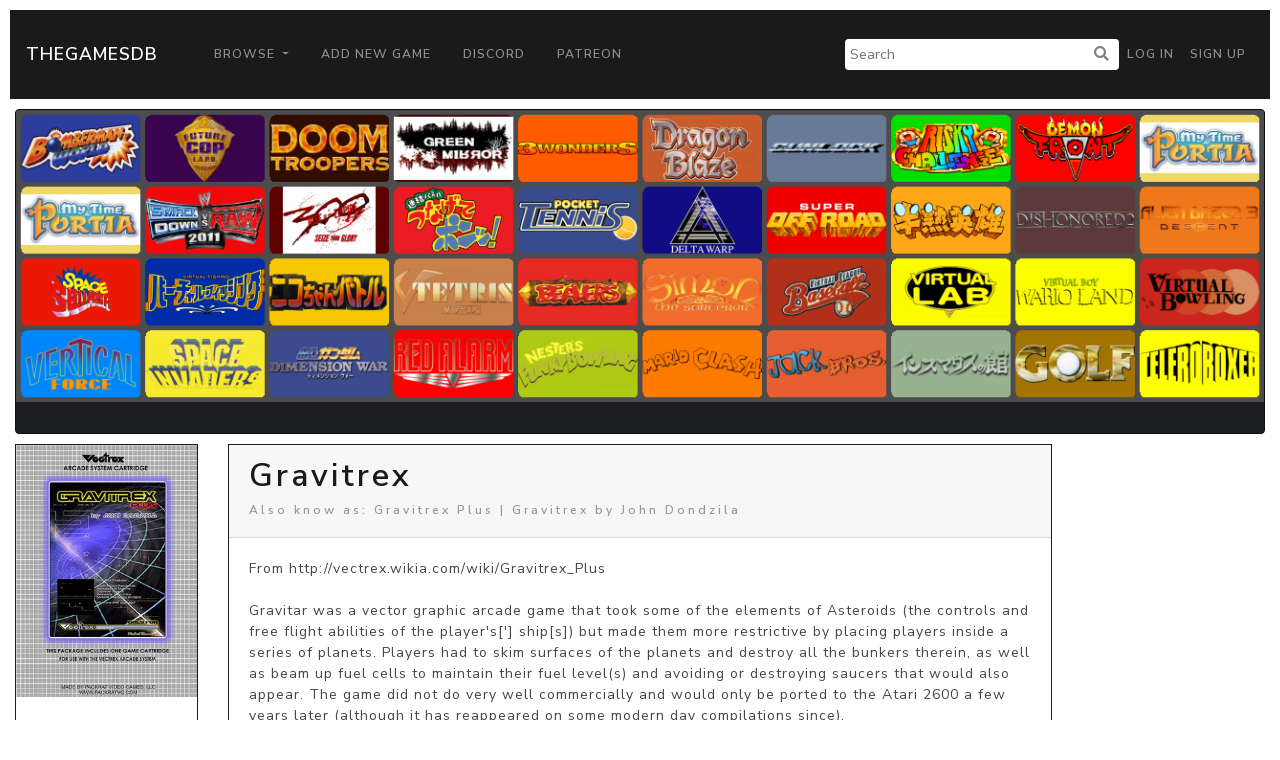

--- FILE ---
content_type: text/html; charset=UTF-8
request_url: https://thegamesdb.net/game.php?id=37532
body_size: 4460
content:
<!doctype html>
<html lang="en">

<head>
	<title>TGDB - Browse - Game - Gravitrex</title>
	<meta charset="utf-8">
	<!-- allow site to adapt to mobile
		 TODO: add check for mobile desktop toggle -->
	<meta name="viewport" content="width=device-width, initial-scale=1, shrink-to-fit=no">

	<!-- Bootstrap CSS -->
	<link rel="stylesheet" href="/css/lux-bootstrap.min.css" crossorigin="anonymous"><style>body { color: #424649; } </style>	<script type="text/javascript" src="/js/jquery-3.2.1.min.js"></script>
	<script type="text/javascript" src="/js/popper.min.1.13.0.js"></script>
	<script type="text/javascript" src="/js/bootstrap.min.4.0.0.js"></script>
	<script type="text/javascript" src="/js/fontawesome.5.0.10.js"></script>
	<script type="text/javascript" src="/js/brands.5.0.10.js"></script>
	<link rel="stylesheet" href="/css/fontawesome.5.0.10.css" crossorigin="anonymous">
	<link rel="stylesheet" href="/css/fa-brands.5.0.10.css" crossorigin="anonymous">
	<link rel="stylesheet" href="/css/main.css" crossorigin="anonymous">
	
	<meta property="og:title" content="Gravitrex" />
	<meta property="og:type" content="article" />
	<meta property="og:image" content="https://cdn.thegamesdb.net/images/thumb/boxart/front/37532-1.jpg" />
	<meta property="og:description" content="From http://vectrex.wikia.com/wiki/Gravitrex_Plus

Gravitar was a vector graphic arcade game that took some of the elements of Asteroids (the controls and free flight abilities of the player&#039;s[&#039;] ship[s]) but made them more restrictive by placing players inside a series of planets. Players had to skim surfaces of the planets and destroy all the bunkers therein, as well as beam up fuel cells to maintain their fuel level(s) and avoiding or destroying saucers that would also appear. The game did not do very well commercially and would only be ported to the Atari 2600 a few years later (although it has reappeared on some modern day compilations since).

Gravitrex is a clone of Gravitar, although with many differences, such as the addition of humans dotting the planetary landscapes that have to be rescued, and the Gravitrex Plus cart also includes two bonus games and other features as well. All games are for one player only.

Gameplay:

The player controls a fighter ship that begins each game in a solar system. There is a sun in the middle and several planets to choose from to enter so the player can start their mission. If the player takes too long with choosing a planet, a pair of space saucers will emerge from the reactor planet and will engage the player in a dogfight if they get close enough (although the player can just elude them by entering a planet). If the player’s ship gets destroyed or the player shoots both saucers then the player will return to the main solar system screen.
Once the player enters a planet by thrusting into it, they must destroy every enemy bunker on the surface and dispose of every fuel tank and human. Humans and fuel tanks can be shot (although the player will not receive any points for doing so), but a bonus is given if all humans are rescued on a level (see Scoring and Extras sections), plus fuel tanks are needed to keep up the player’s fuel level (which is indicated by a line right next to the score at the top left of the screen). Humans and fuel tanks can be teleported into the player’s ship by maneuvering their ship close and activating the teleporter/shields function. Once all bunkers have been destroyed and all humans and fuel tanks have been disposed of, a sound effect will signal that the mission is complete, and upon leaving the planet, it will self-destruct and the player will be given a bonus for that planet.

The exception to this rule is the lone reactor planet on each level, which has only one target – a reactor – deep inside it. This planet is different than all the others, as the player is given 99 time units to make their way through a brief maze, shoot the reactor, and get out before time runs out or else the player’s ship will be destroyed and the reactor will remain intact. If the player does not destroy this planet last in a level then it clears out the space saucers for the remainder of the level, since this is the planet that they emerge from.

Dangers include the player’s ship crashing if it runs out of fuel, plus the ship will be destroyed if shot by a bunker, space saucer or alien air interceptor (which are similar to space saucers but they appear inside a planet), if they crash into a wall, the sun, space saucer or alien air interceptor, or do not leave the reactor planet before their time runs out. If the player runs out of reserve ships then the game will end. The player’s fuel, however, is replenished mostly from a fuel tank and is fully replaced upon destroying a planet, finishing a level, or with each new ship. The player’s teleporter function also doubles as a shield to protect them from enemy fire. Also, if the player defeats all planets in a level, then that level’s sun will go nova, various bonuses are then awarded (see Extras section), and if the player defeats the third level the game will end, giving a congratulations message as well as sharing some trivia about Gravitrex from the game’s programmer John Dondzila on the screen." />

	<link href="/css/social-btn.css" rel="stylesheet">
	<link href="/css/jquery.fancybox.min.3.3.5.css" rel="stylesheet">

	<script src="/js/jquery.fancybox.3.3.5.js"></script>
	<script src="/js/fancybox.config.js"></script>

	<script>
		$(document).ready(function()
		{
			fancyboxOpts.share.descr = function(instance, item)
			{
				return "Gravitrex";
			};
			$('[data-fancybox]').fancybox(fancyboxOpts);

			$('#reportbtn').click(function()
			{
								alert("You must login to use this feature.");
							});

			$('[data-toggle="bookmark"]').click(function()
			{
								alert("You must login to use this feature.");
							});
		});
	</script>
	<style>
		.cover
		{
			width: 100%;
			position: relative;
		}
		
		@media screen and (min-width: 800px)
		{
			.cover-offset
			{
				margin-top: -170px;
			}
			.fanart-banner
			{
				max-height: 100%;
				height: 325px;
				overflow: hidden;
				text-align: center;
			}
		}

		@media screen and (max-width: 800px)
		{
			.cover-offset
			{
				margin-top: 0;
			}

			.fanart-banner
			{
				max-height: 100%;
				height: 175px;
				overflow: hidden;
				text-align: center;
			}
		}
	</style>
		<script async src="https://pagead2.googlesyndication.com/pagead/js/adsbygoogle.js?client=ca-pub-5337615406686584"
     crossorigin="anonymous"></script>
	 </head>
<body>
		<nav class="navbar navbar-expand-lg navbar-dark bg-primary" style="margin: 10px;">
		<a class="navbar-brand" href="/">TheGamesDB</a>
		<button class="navbar-toggler" type="button" data-toggle="collapse" data-target="#navbarColor01" aria-controls="navbarColor01" aria-expanded="false" aria-label="Toggle navigation">
			<span class="navbar-toggler-icon"></span>
		</button>

		<div class="collapse navbar-collapse" id="navbarColor01">
			<ul class="navbar-nav mr-auto">
				<li class="nav-item dropdown">
					<a class="nav-link dropdown-toggle" href="#" id="navbarDropdown" role="button" data-toggle="dropdown" aria-haspopup="true" aria-expanded="false">
					Browse
					</a>
					<div class="dropdown-menu" aria-labelledby="navbarDropdown">
						<a class="dropdown-item" href="/browse.php">Games</a>
						<a class="dropdown-item" href="/list_platforms.php">Platforms</a>
						<a class="dropdown-item" href="/list_devs.php">Developers</a>
						<a class="dropdown-item" href="/list_pubs.php">Publishers</a>
						<a class="dropdown-item" href="/stats.php">Stats</a>
					</div>
				</li>
				<li class="nav-item">
					<a class="nav-link" href="/add_game.php">Add New Game</a>
				</li>
				<li class="nav-item">
					<a class="nav-link" href="https://discord.gg/2gxeAURxmA">Discord</a>
				</li>
				<li class="nav-item">
					<a class="nav-link" href="https://www.patreon.com/thegamesdb" target="_blank">Patreon</a>
				</li>
			</ul>
			<form id="search-form" action="/search.php" method="get" class="form-inline my-2 my-lg-0">
				<input name="name" type="text" placeholder="Search">
				<button type="submit"><i class="fa fa-search" title="Search"></i></button>
			</form>
			<ul class="navbar-nav my-2 my-lg-0">
								<li class="nav-item mr-0">
					<a class="nav-link" href="/login.php">Log in</a>
				</li>
				<li class="nav-item mr-0">
					<a class="nav-link" href="/register.php">Sign Up</a>
				</li>
							</ul>
		</div>
	</nav>
	
	<div class="container-fluid">

		<div class="row" style="padding-bottom: 10px;">
			<div class="col">
				<div id="cover" class="view-width fanart-banner">
									<img alt="cover" class="cover" src="https://cdn.thegamesdb.net/images//placeholder_game_banner.png"/>
								</div>
			</div>
		</div>

		<div class="row">

			<div class="col-12 col-md-3 col-lg-2" style="padding-bottom:10px; text-align: center;">
				<div class="row">
					<div class="col">
						<div class="card border-primary">
														<a class="fancybox-thumb" data-fancybox="cover" data-caption="Front Cover" href="https://cdn.thegamesdb.net/images/original/boxart/front/37532-1.jpg">
								<img alt="front cover" class="card-img-top" src="https://cdn.thegamesdb.net/images/thumb/boxart/front/37532-1.jpg"/>
							</a>
															
														<div class="card-body">
															<button type="button" data-is-booked="1" data-toggle="bookmark" class="btn btn-secondary btn-block btn-wrap-text">Add To Collection</button>
														</div>
							<div class="card-body">
																<p>Platform: <a href="/platform.php?id=4939">Vectrex</a></p>
																<p>Region: Region Not Set</p>
																								<p>Developer(s): 								<a href="list_games.php?dev_id=4488">John Dondzila</a>								</p>
																<p>Publishers(s): 								<a href="list_games.php?pub_id=3461">Packrat Video Games</a>								</p>
																<p>ReleaseDate: 2002-01-01</p>
																<p>Players: 1</p>
																<p>Co-op: No</p>
															</div>
						</div>
					</div>
				</div>
							</div>

			<div class="col-12 col-md-9 col-lg-8">
				<div class="row" style="padding-bottom:10px">
					<div class="col">
						<div class="card border-primary">
							<div class="card-header">
								<h1>Gravitrex</h1>
								<h6 class="text-muted">Also know as: Gravitrex Plus | Gravitrex by John Dondzila</h6>							</div>
							<div class="card-body">
								<p class="game-overview">From http://vectrex.wikia.com/wiki/Gravitrex_Plus

Gravitar was a vector graphic arcade game that took some of the elements of Asteroids (the controls and free flight abilities of the player's['] ship[s]) but made them more restrictive by placing players inside a series of planets. Players had to skim surfaces of the planets and destroy all the bunkers therein, as well as beam up fuel cells to maintain their fuel level(s) and avoiding or destroying saucers that would also appear. The game did not do very well commercially and would only be ported to the Atari 2600 a few years later (although it has reappeared on some modern day compilations since).

Gravitrex is a clone of Gravitar, although with many differences, such as the addition of humans dotting the planetary landscapes that have to be rescued, and the Gravitrex Plus cart also includes two bonus games and other features as well. All games are for one player only.

Gameplay:

The player controls a fighter ship that begins each game in a solar system. There is a sun in the middle and several planets to choose from to enter so the player can start their mission. If the player takes too long with choosing a planet, a pair of space saucers will emerge from the reactor planet and will engage the player in a dogfight if they get close enough (although the player can just elude them by entering a planet). If the player’s ship gets destroyed or the player shoots both saucers then the player will return to the main solar system screen.
Once the player enters a planet by thrusting into it, they must destroy every enemy bunker on the surface and dispose of every fuel tank and human. Humans and fuel tanks can be shot (although the player will not receive any points for doing so), but a bonus is given if all humans are rescued on a level (see Scoring and Extras sections), plus fuel tanks are needed to keep up the player’s fuel level (which is indicated by a line right next to the score at the top left of the screen). Humans and fuel tanks can be teleported into the player’s ship by maneuvering their ship close and activating the teleporter/shields function. Once all bunkers have been destroyed and all humans and fuel tanks have been disposed of, a sound effect will signal that the mission is complete, and upon leaving the planet, it will self-destruct and the player will be given a bonus for that planet.

The exception to this rule is the lone reactor planet on each level, which has only one target – a reactor – deep inside it. This planet is different than all the others, as the player is given 99 time units to make their way through a brief maze, shoot the reactor, and get out before time runs out or else the player’s ship will be destroyed and the reactor will remain intact. If the player does not destroy this planet last in a level then it clears out the space saucers for the remainder of the level, since this is the planet that they emerge from.

Dangers include the player’s ship crashing if it runs out of fuel, plus the ship will be destroyed if shot by a bunker, space saucer or alien air interceptor (which are similar to space saucers but they appear inside a planet), if they crash into a wall, the sun, space saucer or alien air interceptor, or do not leave the reactor planet before their time runs out. If the player runs out of reserve ships then the game will end. The player’s fuel, however, is replenished mostly from a fuel tank and is fully replaced upon destroying a planet, finishing a level, or with each new ship. The player’s teleporter function also doubles as a shield to protect them from enemy fire. Also, if the player defeats all planets in a level, then that level’s sun will go nova, various bonuses are then awarded (see Extras section), and if the player defeats the third level the game will end, giving a congratulations message as well as sharing some trivia about Gravitrex from the game’s programmer John Dondzila on the screen.</p>
																<p>ESRB Rating: E - Everyone</p>
																								<p>Genre(s): Shooter</p>
															</div>
							<div class="card-footer" style="text-align: center;">
								<p>Share Via</p>
								<!-- Twitter -->
								<div data-url="https://twitter.com/intent/tweet?text=Checkout+%27Gravitrex%27+on+&amp;url=https%3A%2F%2Fthegamesdb.net%2Fgame.php%3Fid%3D37532" onclick="javascript:window.open($(this).data('url'), '', 'menubar=no,toolbar=no,resizable=yes,scrollbars=yes,height=400,width=700');return false;" title="Share on Twitter" class="btn btn-twitter">
									<i class="fab fa-twitter"></i>
								</div>
								<!-- Facebook -->
								<div data-url="https://www.facebook.com/sharer/sharer.php?u=https%3A%2F%2Fthegamesdb.net%2Fgame.php%3Fid%3D37532" title="Share on Facebook" onclick="javascript:window.open($(this).data('url'), '', 'menubar=no,toolbar=no,resizable=yes,scrollbars=yes,height=400,width=700');return false;" class="btn btn-facebook">
									<i class="fab fa-facebook"></i>
								</div>
								<!-- StumbleUpon -->
								<div data-url="http://www.stumbleupon.com/submit?url=https%3A%2F%2Fthegamesdb.net%2Fgame.php%3Fid%3D37532" title="Share on StumbleUpon" onclick="javascript:window.open($(this).data('url'), '', 'menubar=no,toolbar=no,resizable=yes,scrollbars=yes,height=400,width=700');return false;" data-placement="top" class="btn btn-stumbleupon">
									<i class="fab fa-stumbleupon"></i>
								</div>
								<!-- Pinterest -->
								<div data-url="https://www.pinterest.com/pin/create/button/?description=Checkout+%27Gravitrex%27+on+https%3A%2F%2Fthegamesdb.net%2Fgame.php%3Fid%3D37532&amp;url=https%3A%2F%2Fthegamesdb.net%2Fgame.php%3Fid%3D37532&media=https%3A%2F%2Fcdn.thegamesdb.net%2Fimages%2Fthumb%2Fboxart%2Ffront%2F37532-1.jpg" title="Share on Pinterest" onclick="javascript:window.open($(this).data('url'), '', 'menubar=no,toolbar=no,resizable=yes,scrollbars=yes,height=400,width=700');return false;" data-placement="top" class="btn btn-pinterest">
									<i class="fab fa-pinterest"></i>
								</div>
							</div>
						</div>
					</div>
				</div>

								<div class="row" style="padding-bottom:10px;">
					<div class="col">
						<div class="card border-primary">
							<h3  class="card-header">
								Other Graphic(s)
							</h3>
							<div class="card-body">
								<div class="row justify-content-center">
																											
									
																																			</div>
								<div class="row justify-content-center">
									<div class="col-12" style="margin-bottom:10px; overflow:hidden;">
										<h5>No fanarts/screenshots/banners found, be the 1st to add them.</h5>
									</div>
																	</div>
							</div>
						</div>
					</div>
				</div>
				
			</div>

			
		</div>
	</div>

		<footer class="container-fluid bg-dark" style="margin-top:10px; padding: 20px;">
			<div class="container">
				<div class="row">
					<div class="col-lg-3">
						<h2 class="logo"><a href="/"> TheGamesDB </a></h2>
					</div>
					<div class="col-sm-4 col-lg-2">
						<h5>Get started</h5>
						<ul>
							<li><a href="/">Home</a></li>
							<li><a href="/browse.php">Games</a></li>
							<li><a href="/list_platforms.php">Platforms</a></li>
							<li><a href="/list_devs.php">Developers</a></li>
							<li><a href="/list_pubs.php">Publishers</a></li>
							<li><a href="/stats.php">Stats</a></li>
						</ul>
					</div>
					<div class="col-sm-4 col-lg-3">
						<h5>Developers</h5>
						<ul>
							<li><a href="https://api.thegamesdb.net/">API Documentation</a></li>
							<li><a href="https://api.thegamesdb.net/key.php">API Access Request</a></li>
							<li><a href="https://github.com/TheGamesDB2/Website">Github Repo</a></li>
						</ul>
					</div>
										<div class="col-sm-4 col-lg-3">
						<div class="social-networks">
							<a href="https://twitter.com/thegamesdb" class="twitter"><i class="fab fa-twitter"></i></a>
							<a href="https://www.facebook.com/thegamesdb/" class="facebook"><i class="fab fa-facebook"></i></a>
						</div>
						<a href="https://discord.gg/2gxeAURxmA" role="button" class="btn btn-info">Contact us</a>
					</div>
				</div>

				<div class="footer-copyright">
					<p>© 2026 TheGamesDB </p>
				</div>
				<p>execution time: 0.0047478675842285</p>
			</div>
		</footer>
	</body>
</html>
	

--- FILE ---
content_type: text/html; charset=utf-8
request_url: https://www.google.com/recaptcha/api2/aframe
body_size: 267
content:
<!DOCTYPE HTML><html><head><meta http-equiv="content-type" content="text/html; charset=UTF-8"></head><body><script nonce="I0E7NryaTsETIHu2j5VBeA">/** Anti-fraud and anti-abuse applications only. See google.com/recaptcha */ try{var clients={'sodar':'https://pagead2.googlesyndication.com/pagead/sodar?'};window.addEventListener("message",function(a){try{if(a.source===window.parent){var b=JSON.parse(a.data);var c=clients[b['id']];if(c){var d=document.createElement('img');d.src=c+b['params']+'&rc='+(localStorage.getItem("rc::a")?sessionStorage.getItem("rc::b"):"");window.document.body.appendChild(d);sessionStorage.setItem("rc::e",parseInt(sessionStorage.getItem("rc::e")||0)+1);localStorage.setItem("rc::h",'1769899116387');}}}catch(b){}});window.parent.postMessage("_grecaptcha_ready", "*");}catch(b){}</script></body></html>